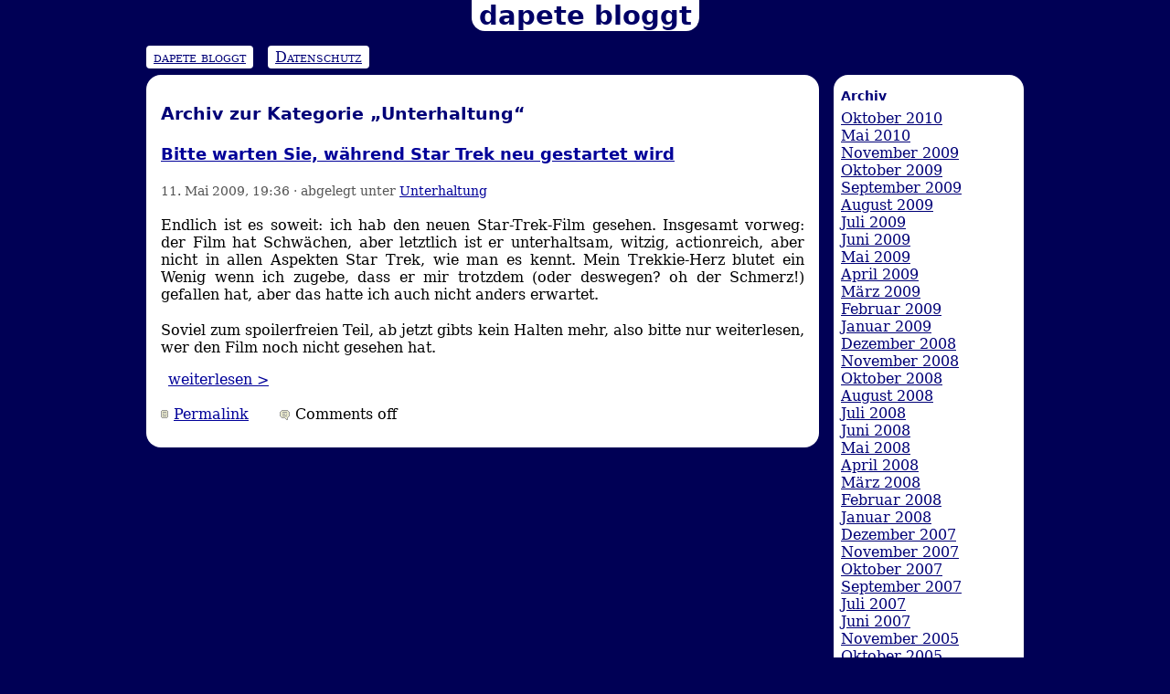

--- FILE ---
content_type: text/html; charset=UTF-8
request_url: https://blog.dapete.net/kategorie/unterhaltung/
body_size: 6797
content:
<!DOCTYPE html>
<html lang="de">

<head>
	<meta http-equiv="Content-Type" content="text/html; charset=UTF-8" />

	<title>dapete bloggt &ndash; Unterhaltung</title>
	
	<style type="text/css">
		@import url( https://blog.dapete.net/wp-content/themes/pete-blog_de/style.css );
	</style>

<!--
	<link rel="icon" type="image/png" href="/wp-content/themes/pete-japan_de/images/favicon-torii.png" />
	<link rel="apple-touch-icon" type="image/png" href="/wp-content/themes/pete-japan_de/images/favicon-torii.apple.png" />
-->

	<link rel="alternate" type="application/rss+xml" title="RSS 2.0" href="https://blog.dapete.net/feed/" />
	<link rel="alternate" type="text/xml" title="RSS .92" href="https://blog.dapete.net/feed/rss/" />
	<link rel="alternate" type="application/atom+xml" title="Atom 0.3" href="https://blog.dapete.net/feed/atom/" />
	<link rel="pingback" href="https://blog.dapete.net/xmlrpc.php" />

	<meta name="HandheldFriendly" content="true" />
	<meta name="viewport" content="width=device-width, maximum-scale=1.0" />

		<link rel='archives' title='Oktober 2010' href='https://blog.dapete.net/2010/10/' />
	<link rel='archives' title='Mai 2010' href='https://blog.dapete.net/2010/05/' />
	<link rel='archives' title='November 2009' href='https://blog.dapete.net/2009/11/' />
	<link rel='archives' title='Oktober 2009' href='https://blog.dapete.net/2009/10/' />
	<link rel='archives' title='September 2009' href='https://blog.dapete.net/2009/09/' />
	<link rel='archives' title='August 2009' href='https://blog.dapete.net/2009/08/' />
	<link rel='archives' title='Juli 2009' href='https://blog.dapete.net/2009/07/' />
	<link rel='archives' title='Juni 2009' href='https://blog.dapete.net/2009/06/' />
	<link rel='archives' title='Mai 2009' href='https://blog.dapete.net/2009/05/' />
	<link rel='archives' title='April 2009' href='https://blog.dapete.net/2009/04/' />
	<link rel='archives' title='März 2009' href='https://blog.dapete.net/2009/03/' />
	<link rel='archives' title='Februar 2009' href='https://blog.dapete.net/2009/02/' />
	<link rel='archives' title='Januar 2009' href='https://blog.dapete.net/2009/01/' />
	<link rel='archives' title='Dezember 2008' href='https://blog.dapete.net/2008/12/' />
	<link rel='archives' title='November 2008' href='https://blog.dapete.net/2008/11/' />
	<link rel='archives' title='Oktober 2008' href='https://blog.dapete.net/2008/10/' />
	<link rel='archives' title='August 2008' href='https://blog.dapete.net/2008/08/' />
	<link rel='archives' title='Juli 2008' href='https://blog.dapete.net/2008/07/' />
	<link rel='archives' title='Juni 2008' href='https://blog.dapete.net/2008/06/' />
	<link rel='archives' title='Mai 2008' href='https://blog.dapete.net/2008/05/' />
	<link rel='archives' title='April 2008' href='https://blog.dapete.net/2008/04/' />
	<link rel='archives' title='März 2008' href='https://blog.dapete.net/2008/03/' />
	<link rel='archives' title='Februar 2008' href='https://blog.dapete.net/2008/02/' />
	<link rel='archives' title='Januar 2008' href='https://blog.dapete.net/2008/01/' />
	<link rel='archives' title='Dezember 2007' href='https://blog.dapete.net/2007/12/' />
	<link rel='archives' title='November 2007' href='https://blog.dapete.net/2007/11/' />
	<link rel='archives' title='Oktober 2007' href='https://blog.dapete.net/2007/10/' />
	<link rel='archives' title='September 2007' href='https://blog.dapete.net/2007/09/' />
	<link rel='archives' title='Juli 2007' href='https://blog.dapete.net/2007/07/' />
	<link rel='archives' title='Juni 2007' href='https://blog.dapete.net/2007/06/' />
	<link rel='archives' title='November 2005' href='https://blog.dapete.net/2005/11/' />
	<link rel='archives' title='Oktober 2005' href='https://blog.dapete.net/2005/10/' />
	<link rel='archives' title='Juli 2005' href='https://blog.dapete.net/2005/07/' />
	<link rel='archives' title='April 2005' href='https://blog.dapete.net/2005/04/' />
	<link rel='archives' title='Oktober 2004' href='https://blog.dapete.net/2004/10/' />

	<meta name='robots' content='max-image-preview:large' />
<link rel="alternate" type="application/rss+xml" title="dapete bloggt &raquo; Unterhaltung Kategorie-Feed" href="https://blog.dapete.net/kategorie/unterhaltung/feed/" />
<style id='wp-img-auto-sizes-contain-inline-css' type='text/css'>
img:is([sizes=auto i],[sizes^="auto," i]){contain-intrinsic-size:3000px 1500px}
/*# sourceURL=wp-img-auto-sizes-contain-inline-css */
</style>
<style id='wp-emoji-styles-inline-css' type='text/css'>

	img.wp-smiley, img.emoji {
		display: inline !important;
		border: none !important;
		box-shadow: none !important;
		height: 1em !important;
		width: 1em !important;
		margin: 0 0.07em !important;
		vertical-align: -0.1em !important;
		background: none !important;
		padding: 0 !important;
	}
/*# sourceURL=wp-emoji-styles-inline-css */
</style>
<style id='wp-block-library-inline-css' type='text/css'>
:root{--wp-block-synced-color:#7a00df;--wp-block-synced-color--rgb:122,0,223;--wp-bound-block-color:var(--wp-block-synced-color);--wp-editor-canvas-background:#ddd;--wp-admin-theme-color:#007cba;--wp-admin-theme-color--rgb:0,124,186;--wp-admin-theme-color-darker-10:#006ba1;--wp-admin-theme-color-darker-10--rgb:0,107,160.5;--wp-admin-theme-color-darker-20:#005a87;--wp-admin-theme-color-darker-20--rgb:0,90,135;--wp-admin-border-width-focus:2px}@media (min-resolution:192dpi){:root{--wp-admin-border-width-focus:1.5px}}.wp-element-button{cursor:pointer}:root .has-very-light-gray-background-color{background-color:#eee}:root .has-very-dark-gray-background-color{background-color:#313131}:root .has-very-light-gray-color{color:#eee}:root .has-very-dark-gray-color{color:#313131}:root .has-vivid-green-cyan-to-vivid-cyan-blue-gradient-background{background:linear-gradient(135deg,#00d084,#0693e3)}:root .has-purple-crush-gradient-background{background:linear-gradient(135deg,#34e2e4,#4721fb 50%,#ab1dfe)}:root .has-hazy-dawn-gradient-background{background:linear-gradient(135deg,#faaca8,#dad0ec)}:root .has-subdued-olive-gradient-background{background:linear-gradient(135deg,#fafae1,#67a671)}:root .has-atomic-cream-gradient-background{background:linear-gradient(135deg,#fdd79a,#004a59)}:root .has-nightshade-gradient-background{background:linear-gradient(135deg,#330968,#31cdcf)}:root .has-midnight-gradient-background{background:linear-gradient(135deg,#020381,#2874fc)}:root{--wp--preset--font-size--normal:16px;--wp--preset--font-size--huge:42px}.has-regular-font-size{font-size:1em}.has-larger-font-size{font-size:2.625em}.has-normal-font-size{font-size:var(--wp--preset--font-size--normal)}.has-huge-font-size{font-size:var(--wp--preset--font-size--huge)}.has-text-align-center{text-align:center}.has-text-align-left{text-align:left}.has-text-align-right{text-align:right}.has-fit-text{white-space:nowrap!important}#end-resizable-editor-section{display:none}.aligncenter{clear:both}.items-justified-left{justify-content:flex-start}.items-justified-center{justify-content:center}.items-justified-right{justify-content:flex-end}.items-justified-space-between{justify-content:space-between}.screen-reader-text{border:0;clip-path:inset(50%);height:1px;margin:-1px;overflow:hidden;padding:0;position:absolute;width:1px;word-wrap:normal!important}.screen-reader-text:focus{background-color:#ddd;clip-path:none;color:#444;display:block;font-size:1em;height:auto;left:5px;line-height:normal;padding:15px 23px 14px;text-decoration:none;top:5px;width:auto;z-index:100000}html :where(.has-border-color){border-style:solid}html :where([style*=border-top-color]){border-top-style:solid}html :where([style*=border-right-color]){border-right-style:solid}html :where([style*=border-bottom-color]){border-bottom-style:solid}html :where([style*=border-left-color]){border-left-style:solid}html :where([style*=border-width]){border-style:solid}html :where([style*=border-top-width]){border-top-style:solid}html :where([style*=border-right-width]){border-right-style:solid}html :where([style*=border-bottom-width]){border-bottom-style:solid}html :where([style*=border-left-width]){border-left-style:solid}html :where(img[class*=wp-image-]){height:auto;max-width:100%}:where(figure){margin:0 0 1em}html :where(.is-position-sticky){--wp-admin--admin-bar--position-offset:var(--wp-admin--admin-bar--height,0px)}@media screen and (max-width:600px){html :where(.is-position-sticky){--wp-admin--admin-bar--position-offset:0px}}

/*# sourceURL=wp-block-library-inline-css */
</style><style id='global-styles-inline-css' type='text/css'>
:root{--wp--preset--aspect-ratio--square: 1;--wp--preset--aspect-ratio--4-3: 4/3;--wp--preset--aspect-ratio--3-4: 3/4;--wp--preset--aspect-ratio--3-2: 3/2;--wp--preset--aspect-ratio--2-3: 2/3;--wp--preset--aspect-ratio--16-9: 16/9;--wp--preset--aspect-ratio--9-16: 9/16;--wp--preset--color--black: #000000;--wp--preset--color--cyan-bluish-gray: #abb8c3;--wp--preset--color--white: #ffffff;--wp--preset--color--pale-pink: #f78da7;--wp--preset--color--vivid-red: #cf2e2e;--wp--preset--color--luminous-vivid-orange: #ff6900;--wp--preset--color--luminous-vivid-amber: #fcb900;--wp--preset--color--light-green-cyan: #7bdcb5;--wp--preset--color--vivid-green-cyan: #00d084;--wp--preset--color--pale-cyan-blue: #8ed1fc;--wp--preset--color--vivid-cyan-blue: #0693e3;--wp--preset--color--vivid-purple: #9b51e0;--wp--preset--gradient--vivid-cyan-blue-to-vivid-purple: linear-gradient(135deg,rgb(6,147,227) 0%,rgb(155,81,224) 100%);--wp--preset--gradient--light-green-cyan-to-vivid-green-cyan: linear-gradient(135deg,rgb(122,220,180) 0%,rgb(0,208,130) 100%);--wp--preset--gradient--luminous-vivid-amber-to-luminous-vivid-orange: linear-gradient(135deg,rgb(252,185,0) 0%,rgb(255,105,0) 100%);--wp--preset--gradient--luminous-vivid-orange-to-vivid-red: linear-gradient(135deg,rgb(255,105,0) 0%,rgb(207,46,46) 100%);--wp--preset--gradient--very-light-gray-to-cyan-bluish-gray: linear-gradient(135deg,rgb(238,238,238) 0%,rgb(169,184,195) 100%);--wp--preset--gradient--cool-to-warm-spectrum: linear-gradient(135deg,rgb(74,234,220) 0%,rgb(151,120,209) 20%,rgb(207,42,186) 40%,rgb(238,44,130) 60%,rgb(251,105,98) 80%,rgb(254,248,76) 100%);--wp--preset--gradient--blush-light-purple: linear-gradient(135deg,rgb(255,206,236) 0%,rgb(152,150,240) 100%);--wp--preset--gradient--blush-bordeaux: linear-gradient(135deg,rgb(254,205,165) 0%,rgb(254,45,45) 50%,rgb(107,0,62) 100%);--wp--preset--gradient--luminous-dusk: linear-gradient(135deg,rgb(255,203,112) 0%,rgb(199,81,192) 50%,rgb(65,88,208) 100%);--wp--preset--gradient--pale-ocean: linear-gradient(135deg,rgb(255,245,203) 0%,rgb(182,227,212) 50%,rgb(51,167,181) 100%);--wp--preset--gradient--electric-grass: linear-gradient(135deg,rgb(202,248,128) 0%,rgb(113,206,126) 100%);--wp--preset--gradient--midnight: linear-gradient(135deg,rgb(2,3,129) 0%,rgb(40,116,252) 100%);--wp--preset--font-size--small: 13px;--wp--preset--font-size--medium: 20px;--wp--preset--font-size--large: 36px;--wp--preset--font-size--x-large: 42px;--wp--preset--spacing--20: 0.44rem;--wp--preset--spacing--30: 0.67rem;--wp--preset--spacing--40: 1rem;--wp--preset--spacing--50: 1.5rem;--wp--preset--spacing--60: 2.25rem;--wp--preset--spacing--70: 3.38rem;--wp--preset--spacing--80: 5.06rem;--wp--preset--shadow--natural: 6px 6px 9px rgba(0, 0, 0, 0.2);--wp--preset--shadow--deep: 12px 12px 50px rgba(0, 0, 0, 0.4);--wp--preset--shadow--sharp: 6px 6px 0px rgba(0, 0, 0, 0.2);--wp--preset--shadow--outlined: 6px 6px 0px -3px rgb(255, 255, 255), 6px 6px rgb(0, 0, 0);--wp--preset--shadow--crisp: 6px 6px 0px rgb(0, 0, 0);}:where(.is-layout-flex){gap: 0.5em;}:where(.is-layout-grid){gap: 0.5em;}body .is-layout-flex{display: flex;}.is-layout-flex{flex-wrap: wrap;align-items: center;}.is-layout-flex > :is(*, div){margin: 0;}body .is-layout-grid{display: grid;}.is-layout-grid > :is(*, div){margin: 0;}:where(.wp-block-columns.is-layout-flex){gap: 2em;}:where(.wp-block-columns.is-layout-grid){gap: 2em;}:where(.wp-block-post-template.is-layout-flex){gap: 1.25em;}:where(.wp-block-post-template.is-layout-grid){gap: 1.25em;}.has-black-color{color: var(--wp--preset--color--black) !important;}.has-cyan-bluish-gray-color{color: var(--wp--preset--color--cyan-bluish-gray) !important;}.has-white-color{color: var(--wp--preset--color--white) !important;}.has-pale-pink-color{color: var(--wp--preset--color--pale-pink) !important;}.has-vivid-red-color{color: var(--wp--preset--color--vivid-red) !important;}.has-luminous-vivid-orange-color{color: var(--wp--preset--color--luminous-vivid-orange) !important;}.has-luminous-vivid-amber-color{color: var(--wp--preset--color--luminous-vivid-amber) !important;}.has-light-green-cyan-color{color: var(--wp--preset--color--light-green-cyan) !important;}.has-vivid-green-cyan-color{color: var(--wp--preset--color--vivid-green-cyan) !important;}.has-pale-cyan-blue-color{color: var(--wp--preset--color--pale-cyan-blue) !important;}.has-vivid-cyan-blue-color{color: var(--wp--preset--color--vivid-cyan-blue) !important;}.has-vivid-purple-color{color: var(--wp--preset--color--vivid-purple) !important;}.has-black-background-color{background-color: var(--wp--preset--color--black) !important;}.has-cyan-bluish-gray-background-color{background-color: var(--wp--preset--color--cyan-bluish-gray) !important;}.has-white-background-color{background-color: var(--wp--preset--color--white) !important;}.has-pale-pink-background-color{background-color: var(--wp--preset--color--pale-pink) !important;}.has-vivid-red-background-color{background-color: var(--wp--preset--color--vivid-red) !important;}.has-luminous-vivid-orange-background-color{background-color: var(--wp--preset--color--luminous-vivid-orange) !important;}.has-luminous-vivid-amber-background-color{background-color: var(--wp--preset--color--luminous-vivid-amber) !important;}.has-light-green-cyan-background-color{background-color: var(--wp--preset--color--light-green-cyan) !important;}.has-vivid-green-cyan-background-color{background-color: var(--wp--preset--color--vivid-green-cyan) !important;}.has-pale-cyan-blue-background-color{background-color: var(--wp--preset--color--pale-cyan-blue) !important;}.has-vivid-cyan-blue-background-color{background-color: var(--wp--preset--color--vivid-cyan-blue) !important;}.has-vivid-purple-background-color{background-color: var(--wp--preset--color--vivid-purple) !important;}.has-black-border-color{border-color: var(--wp--preset--color--black) !important;}.has-cyan-bluish-gray-border-color{border-color: var(--wp--preset--color--cyan-bluish-gray) !important;}.has-white-border-color{border-color: var(--wp--preset--color--white) !important;}.has-pale-pink-border-color{border-color: var(--wp--preset--color--pale-pink) !important;}.has-vivid-red-border-color{border-color: var(--wp--preset--color--vivid-red) !important;}.has-luminous-vivid-orange-border-color{border-color: var(--wp--preset--color--luminous-vivid-orange) !important;}.has-luminous-vivid-amber-border-color{border-color: var(--wp--preset--color--luminous-vivid-amber) !important;}.has-light-green-cyan-border-color{border-color: var(--wp--preset--color--light-green-cyan) !important;}.has-vivid-green-cyan-border-color{border-color: var(--wp--preset--color--vivid-green-cyan) !important;}.has-pale-cyan-blue-border-color{border-color: var(--wp--preset--color--pale-cyan-blue) !important;}.has-vivid-cyan-blue-border-color{border-color: var(--wp--preset--color--vivid-cyan-blue) !important;}.has-vivid-purple-border-color{border-color: var(--wp--preset--color--vivid-purple) !important;}.has-vivid-cyan-blue-to-vivid-purple-gradient-background{background: var(--wp--preset--gradient--vivid-cyan-blue-to-vivid-purple) !important;}.has-light-green-cyan-to-vivid-green-cyan-gradient-background{background: var(--wp--preset--gradient--light-green-cyan-to-vivid-green-cyan) !important;}.has-luminous-vivid-amber-to-luminous-vivid-orange-gradient-background{background: var(--wp--preset--gradient--luminous-vivid-amber-to-luminous-vivid-orange) !important;}.has-luminous-vivid-orange-to-vivid-red-gradient-background{background: var(--wp--preset--gradient--luminous-vivid-orange-to-vivid-red) !important;}.has-very-light-gray-to-cyan-bluish-gray-gradient-background{background: var(--wp--preset--gradient--very-light-gray-to-cyan-bluish-gray) !important;}.has-cool-to-warm-spectrum-gradient-background{background: var(--wp--preset--gradient--cool-to-warm-spectrum) !important;}.has-blush-light-purple-gradient-background{background: var(--wp--preset--gradient--blush-light-purple) !important;}.has-blush-bordeaux-gradient-background{background: var(--wp--preset--gradient--blush-bordeaux) !important;}.has-luminous-dusk-gradient-background{background: var(--wp--preset--gradient--luminous-dusk) !important;}.has-pale-ocean-gradient-background{background: var(--wp--preset--gradient--pale-ocean) !important;}.has-electric-grass-gradient-background{background: var(--wp--preset--gradient--electric-grass) !important;}.has-midnight-gradient-background{background: var(--wp--preset--gradient--midnight) !important;}.has-small-font-size{font-size: var(--wp--preset--font-size--small) !important;}.has-medium-font-size{font-size: var(--wp--preset--font-size--medium) !important;}.has-large-font-size{font-size: var(--wp--preset--font-size--large) !important;}.has-x-large-font-size{font-size: var(--wp--preset--font-size--x-large) !important;}
/*# sourceURL=global-styles-inline-css */
</style>

<style id='classic-theme-styles-inline-css' type='text/css'>
/*! This file is auto-generated */
.wp-block-button__link{color:#fff;background-color:#32373c;border-radius:9999px;box-shadow:none;text-decoration:none;padding:calc(.667em + 2px) calc(1.333em + 2px);font-size:1.125em}.wp-block-file__button{background:#32373c;color:#fff;text-decoration:none}
/*# sourceURL=/wp-includes/css/classic-themes.min.css */
</style>
<link rel="https://api.w.org/" href="https://blog.dapete.net/wp-json/" /><link rel="alternate" title="JSON" type="application/json" href="https://blog.dapete.net/wp-json/wp/v2/categories/15" /><link rel="EditURI" type="application/rsd+xml" title="RSD" href="https://blog.dapete.net/xmlrpc.php?rsd" />
<meta name="generator" content="WordPress 6.9" />
</head>

<body>

<div id="wrapper">

<div id="header">
<h1><a href="https://blog.dapete.net">dapete bloggt</a></h1>
</div>

<div id="main">

<div id="pagelinks">
<ul>
<li><a href="https://blog.dapete.net">dapete bloggt</a>
</li>
<li class="page_item page-item-296"><a href="https://blog.dapete.net/datenschutz/">Datenschutz</a></li>
</ul>
</div>

<div id="contentwrapper">

<div id="content">

	
		
				<h2>Archiv zur Kategorie <q>Unterhaltung</q></h2>

 	  	
		
			<div class="post">

				<h3 class="posttitle" id="post-164"><a href="https://blog.dapete.net/2009/05/11/bitte-warten-sie-waehrend-star-trek-neu-gestartet-wird/" rel="bookmark"">Bitte warten Sie, während Star Trek neu gestartet wird</a></h3>

				<p class="postmeta">
				11. Mai 2009, 19:36				&#183; abgelegt unter <a href="https://blog.dapete.net/kategorie/unterhaltung/" rel="category tag">Unterhaltung</a>												</p>

				<div class="postentry">
				<p>Endlich ist es soweit: ich hab den neuen Star-Trek-Film gesehen. Insgesamt vorweg: der Film hat Schwächen, aber letztlich ist er unterhaltsam, witzig, actionreich, aber nicht in allen Aspekten Star Trek, wie man es kennt. Mein Trekkie-Herz blutet ein Wenig wenn ich zugebe, dass er mir trotzdem (oder deswegen? oh der Schmerz!) gefallen hat, aber das hatte ich auch nicht anders erwartet.</p>
<p>Soviel zum spoilerfreien Teil, ab jetzt gibts kein Halten mehr, also bitte nur weiterlesen, wer den Film noch nicht gesehen hat.<br />
 <a href="https://blog.dapete.net/2009/05/11/bitte-warten-sie-waehrend-star-trek-neu-gestartet-wird/#more-164" class="more-link">weiterlesen</a></p>
				</div>

				<p class="postfeedback">
				<a href="https://blog.dapete.net/2009/05/11/bitte-warten-sie-waehrend-star-trek-neu-gestartet-wird/" rel="bookmark" title="permanenter Link zu Bitte warten Sie, während Star Trek neu gestartet wird" class="permalink">Permalink</a>
				<span class="commentslink">Comments off</span>				</p>

				<!--
				<rdf:RDF xmlns:rdf="http://www.w3.org/1999/02/22-rdf-syntax-ns#"
			xmlns:dc="http://purl.org/dc/elements/1.1/"
			xmlns:trackback="http://madskills.com/public/xml/rss/module/trackback/">
		<rdf:Description rdf:about="https://blog.dapete.net/2009/05/11/bitte-warten-sie-waehrend-star-trek-neu-gestartet-wird/"
    dc:identifier="https://blog.dapete.net/2009/05/11/bitte-warten-sie-waehrend-star-trek-neu-gestartet-wird/"
    dc:title="Bitte warten Sie, während Star Trek neu gestartet wird"
    trackback:ping="https://blog.dapete.net/2009/05/11/bitte-warten-sie-waehrend-star-trek-neu-gestartet-wird/trackback/" />
</rdf:RDF>				-->

			</div>

		
		
	
</div>


<div id="sidebar">
		
<h2>Archiv</h2>
<ul>
	<li><a href='https://blog.dapete.net/2010/10/'>Oktober 2010</a></li>
	<li><a href='https://blog.dapete.net/2010/05/'>Mai 2010</a></li>
	<li><a href='https://blog.dapete.net/2009/11/'>November 2009</a></li>
	<li><a href='https://blog.dapete.net/2009/10/'>Oktober 2009</a></li>
	<li><a href='https://blog.dapete.net/2009/09/'>September 2009</a></li>
	<li><a href='https://blog.dapete.net/2009/08/'>August 2009</a></li>
	<li><a href='https://blog.dapete.net/2009/07/'>Juli 2009</a></li>
	<li><a href='https://blog.dapete.net/2009/06/'>Juni 2009</a></li>
	<li><a href='https://blog.dapete.net/2009/05/'>Mai 2009</a></li>
	<li><a href='https://blog.dapete.net/2009/04/'>April 2009</a></li>
	<li><a href='https://blog.dapete.net/2009/03/'>März 2009</a></li>
	<li><a href='https://blog.dapete.net/2009/02/'>Februar 2009</a></li>
	<li><a href='https://blog.dapete.net/2009/01/'>Januar 2009</a></li>
	<li><a href='https://blog.dapete.net/2008/12/'>Dezember 2008</a></li>
	<li><a href='https://blog.dapete.net/2008/11/'>November 2008</a></li>
	<li><a href='https://blog.dapete.net/2008/10/'>Oktober 2008</a></li>
	<li><a href='https://blog.dapete.net/2008/08/'>August 2008</a></li>
	<li><a href='https://blog.dapete.net/2008/07/'>Juli 2008</a></li>
	<li><a href='https://blog.dapete.net/2008/06/'>Juni 2008</a></li>
	<li><a href='https://blog.dapete.net/2008/05/'>Mai 2008</a></li>
	<li><a href='https://blog.dapete.net/2008/04/'>April 2008</a></li>
	<li><a href='https://blog.dapete.net/2008/03/'>März 2008</a></li>
	<li><a href='https://blog.dapete.net/2008/02/'>Februar 2008</a></li>
	<li><a href='https://blog.dapete.net/2008/01/'>Januar 2008</a></li>
	<li><a href='https://blog.dapete.net/2007/12/'>Dezember 2007</a></li>
	<li><a href='https://blog.dapete.net/2007/11/'>November 2007</a></li>
	<li><a href='https://blog.dapete.net/2007/10/'>Oktober 2007</a></li>
	<li><a href='https://blog.dapete.net/2007/09/'>September 2007</a></li>
	<li><a href='https://blog.dapete.net/2007/07/'>Juli 2007</a></li>
	<li><a href='https://blog.dapete.net/2007/06/'>Juni 2007</a></li>
	<li><a href='https://blog.dapete.net/2005/11/'>November 2005</a></li>
	<li><a href='https://blog.dapete.net/2005/10/'>Oktober 2005</a></li>
	<li><a href='https://blog.dapete.net/2005/07/'>Juli 2005</a></li>
	<li><a href='https://blog.dapete.net/2005/04/'>April 2005</a></li>
	<li><a href='https://blog.dapete.net/2004/10/'>Oktober 2004</a></li>
</ul>

<h2>Kategorien</h2>
<ul>
	<li class="cat-item cat-item-20"><a href="https://blog.dapete.net/kategorie/keine-kategorie/">(keine Kategorie)</a>
</li>
	<li class="cat-item cat-item-21"><a href="https://blog.dapete.net/kategorie/bitte-lacheln/">Bitte lächeln</a>
</li>
	<li class="cat-item cat-item-11"><a href="https://blog.dapete.net/kategorie/linux/">Linux</a>
</li>
	<li class="cat-item cat-item-12"><a href="https://blog.dapete.net/kategorie/medien/">Medien</a>
</li>
	<li class="cat-item cat-item-16"><a href="https://blog.dapete.net/kategorie/reise/">Reise</a>
</li>
	<li class="cat-item cat-item-15 current-cat"><a aria-current="page" href="https://blog.dapete.net/kategorie/unterhaltung/">Unterhaltung</a>
</li>
	<li class="cat-item cat-item-3"><a href="https://blog.dapete.net/kategorie/wiki/">Wiki</a>
<ul class='children'>
	<li class="cat-item cat-item-4"><a href="https://blog.dapete.net/kategorie/wiki/wikimedia/">Wikimedia</a>
	<ul class='children'>
	<li class="cat-item cat-item-19"><a href="https://blog.dapete.net/kategorie/wiki/wikimedia/commons/">Commons</a>
</li>
	<li class="cat-item cat-item-18"><a href="https://blog.dapete.net/kategorie/wiki/wikimedia/toolserver/">Toolserver</a>
</li>
	<li class="cat-item cat-item-17"><a href="https://blog.dapete.net/kategorie/wiki/wikimedia/wikimedia-deutschland/">Wikimedia Deutschland</a>
</li>
	<li class="cat-item cat-item-6"><a href="https://blog.dapete.net/kategorie/wiki/wikimedia/wikimedia-foundation/">Wikimedia Foundation</a>
</li>
	<li class="cat-item cat-item-5"><a href="https://blog.dapete.net/kategorie/wiki/wikimedia/wikipedia/">Wikipedia</a>
</li>
	</ul>
</li>
</ul>
</li>
	<li class="cat-item cat-item-14"><a href="https://blog.dapete.net/kategorie/xkcde/">xkcDE</a>
</li>
 
</ul>

<h2>Suchen</h2>
<form method="get" action="/index.php">
<input type="text" value="" name="s" id="s" />
<input type="submit" value="Suchen" />
</form>
	

	
<h2>Meta</h2>
<ul>
		<li><a href="https://blog.dapete.net/wp-login.php">Anmelden</a></li>
	<li><a href="https://blog.dapete.net/feed/" title="Syndicate this site using RSS 2.0"><abbr title="Really Simple Syndication">RSS</abbr> 2.0</a></li>
	<li><a href="https://blog.dapete.net/feed/atom/" title="Syndicate this site using Atom">Atom</a></li>
	<li><a href="http://wordpress.org" title="Powered by WordPress, state-of-the-art semantic personal publishing platform.">WordPress</a></li>
	</ul>

</div>

</div>

</div>

<div id="footer">
<script type="speculationrules">
{"prefetch":[{"source":"document","where":{"and":[{"href_matches":"/*"},{"not":{"href_matches":["/wp-*.php","/wp-admin/*","/wp-content/uploads/*","/wp-content/*","/wp-content/plugins/*","/wp-content/themes/pete-blog_de/*","/*\\?(.+)"]}},{"not":{"selector_matches":"a[rel~=\"nofollow\"]"}},{"not":{"selector_matches":".no-prefetch, .no-prefetch a"}}]},"eagerness":"conservative"}]}
</script>
<script id="wp-emoji-settings" type="application/json">
{"baseUrl":"https://s.w.org/images/core/emoji/17.0.2/72x72/","ext":".png","svgUrl":"https://s.w.org/images/core/emoji/17.0.2/svg/","svgExt":".svg","source":{"concatemoji":"https://blog.dapete.net/wp-includes/js/wp-emoji-release.min.js?ver=6.9"}}
</script>
<script type="module">
/* <![CDATA[ */
/*! This file is auto-generated */
const a=JSON.parse(document.getElementById("wp-emoji-settings").textContent),o=(window._wpemojiSettings=a,"wpEmojiSettingsSupports"),s=["flag","emoji"];function i(e){try{var t={supportTests:e,timestamp:(new Date).valueOf()};sessionStorage.setItem(o,JSON.stringify(t))}catch(e){}}function c(e,t,n){e.clearRect(0,0,e.canvas.width,e.canvas.height),e.fillText(t,0,0);t=new Uint32Array(e.getImageData(0,0,e.canvas.width,e.canvas.height).data);e.clearRect(0,0,e.canvas.width,e.canvas.height),e.fillText(n,0,0);const a=new Uint32Array(e.getImageData(0,0,e.canvas.width,e.canvas.height).data);return t.every((e,t)=>e===a[t])}function p(e,t){e.clearRect(0,0,e.canvas.width,e.canvas.height),e.fillText(t,0,0);var n=e.getImageData(16,16,1,1);for(let e=0;e<n.data.length;e++)if(0!==n.data[e])return!1;return!0}function u(e,t,n,a){switch(t){case"flag":return n(e,"\ud83c\udff3\ufe0f\u200d\u26a7\ufe0f","\ud83c\udff3\ufe0f\u200b\u26a7\ufe0f")?!1:!n(e,"\ud83c\udde8\ud83c\uddf6","\ud83c\udde8\u200b\ud83c\uddf6")&&!n(e,"\ud83c\udff4\udb40\udc67\udb40\udc62\udb40\udc65\udb40\udc6e\udb40\udc67\udb40\udc7f","\ud83c\udff4\u200b\udb40\udc67\u200b\udb40\udc62\u200b\udb40\udc65\u200b\udb40\udc6e\u200b\udb40\udc67\u200b\udb40\udc7f");case"emoji":return!a(e,"\ud83e\u1fac8")}return!1}function f(e,t,n,a){let r;const o=(r="undefined"!=typeof WorkerGlobalScope&&self instanceof WorkerGlobalScope?new OffscreenCanvas(300,150):document.createElement("canvas")).getContext("2d",{willReadFrequently:!0}),s=(o.textBaseline="top",o.font="600 32px Arial",{});return e.forEach(e=>{s[e]=t(o,e,n,a)}),s}function r(e){var t=document.createElement("script");t.src=e,t.defer=!0,document.head.appendChild(t)}a.supports={everything:!0,everythingExceptFlag:!0},new Promise(t=>{let n=function(){try{var e=JSON.parse(sessionStorage.getItem(o));if("object"==typeof e&&"number"==typeof e.timestamp&&(new Date).valueOf()<e.timestamp+604800&&"object"==typeof e.supportTests)return e.supportTests}catch(e){}return null}();if(!n){if("undefined"!=typeof Worker&&"undefined"!=typeof OffscreenCanvas&&"undefined"!=typeof URL&&URL.createObjectURL&&"undefined"!=typeof Blob)try{var e="postMessage("+f.toString()+"("+[JSON.stringify(s),u.toString(),c.toString(),p.toString()].join(",")+"));",a=new Blob([e],{type:"text/javascript"});const r=new Worker(URL.createObjectURL(a),{name:"wpTestEmojiSupports"});return void(r.onmessage=e=>{i(n=e.data),r.terminate(),t(n)})}catch(e){}i(n=f(s,u,c,p))}t(n)}).then(e=>{for(const n in e)a.supports[n]=e[n],a.supports.everything=a.supports.everything&&a.supports[n],"flag"!==n&&(a.supports.everythingExceptFlag=a.supports.everythingExceptFlag&&a.supports[n]);var t;a.supports.everythingExceptFlag=a.supports.everythingExceptFlag&&!a.supports.flag,a.supports.everything||((t=a.source||{}).concatemoji?r(t.concatemoji):t.wpemoji&&t.twemoji&&(r(t.twemoji),r(t.wpemoji)))});
//# sourceURL=https://blog.dapete.net/wp-includes/js/wp-emoji-loader.min.js
/* ]]> */
</script>
</div>

</body>
</html>


--- FILE ---
content_type: text/css
request_url: https://blog.dapete.net/wp-content/themes/pete-blog_de/style.css
body_size: 1910
content:
@charset "UTF-8";
/*
Theme Name: Pete Blog
Theme URI:
Description:
Version: 1.0
Author:
Author URI:

Theme last updated: 18.01.2013
*/

/* Basics and Typography */

body, input, textarea, select {
	margin: 0;
	padding: 0;
	background: white;
	font-family: 'Linux Libertine O', 'Linux Libertine', Cambria, 'DejaVu Serif Condensed', 'DejaVu Serif', Georgia, UnDotum, IPAPGothic, serif;
	color: black;
}

body {
/*	background-image: url('images/torii.jpg');
	background-position: center;
	background-repeat: no-repeat;
	background-attachment: fixed;
	background-size: cover;*/
	background: #005;
}

p {
	line-height: 1.2em;
	margin: 1.2em 0;
}
ol, ul {
	line-height: 1.2em;
	margin: 1.2em 0 1.2em 2em;
	padding: 0;
}
h1, h2, h3, h4, h5, h6, dt, th, #siteSub { font-family: 'Linux Biolinum O', 'Linux Biolinum', Calibri, 'DejaVu Sans Condensed', 'DejaVu Sans', Verdana, UnDotum, IPAPGothic, sans; font-weight: bold; }
h1, h2, h3, h4, h5, h6 {
	margin: 1.2em 0;
	color: #007;
}

h1 {
	font-size: 1.4em;
}
h2 {
	font-size: 1.2em;
}
h3 {
	font-size: 1.1em;
}
h4 {
	font-size: 1em;
}

a {
	text-decoration: underline;
}
h1 a, h2 a, h3 a, h4 a, h5 a, h6 a {
/*	text-decoration: none;*/
}
a:link {
	color: #009;
}
a:visited {
	color: #007;
}
a:hover, a:active {
	color: black;
}
input, textarea, select {
	border: thin solid #C1C0B5;
	background: #FAFAF0;
	color: #333;
}
blockquote {
	margin: 0 1em;
	padding: 0 1em;
	border-left: 4px solid #009;
	color: #555;
}
code, pre, textarea { font-family: Consolas, Inconsolata, 'DejaVu Sans Mono', 'Lucida Console', UnDotum, IPAPGothic, monospace; }
form, img {
	margin: 0;
	padding: 0;
	border: 0;
}
p {
	-webkit-hyphens: auto; -moz-hyphens: auto; hyphens: auto;
}
.small {
	font-size: 90%;
	color: #555;
}

input#s {
	width: 100%;
}

/* Layout */

#wrapper {
	text-align: left;
	max-width: 60em;
	margin-left: auto;
	margin-right: auto;
	padding-left: 1em;
	padding-right: 1em;
}
#header {
	margin-bottom: 1em;
	text-align: center;
}

	/* Header Styles */
	#header h1 {
		display: inline;
		margin: 0;
		font-size: 1.8em;
		background-color: white;
		border-bottom-left-radius: 0.5em;
		border-bottom-right-radius: 0.5em;
	}
	#header h1 a {
		text-decoration: none;
		color: #006;
		padding: 0.5ex;
	}

#main {
}
#contentwrapper {
        position: relative;
	min-width: 35em;
}

#pagelinks {
	height: 2em;
}
#pagelinks ul {
	margin: 0;
	padding: 0;
}
#pagelinks ul li {
	float: left;
	margin: 0;
	margin-right: 1em;
	padding: 0.2em 0.5em;
	list-style-type: none;
	background: white;
	border-radius: 0.25em;
	color: #007;
}
#pagelinks ul li a:link {
	color: #007;
	font-variant: small-caps;
	/*text-decoration: none;*/
}

#content {
        margin-right: 14em;
	margin-bottom: 1em;
	padding: 0.5em 1em;
	background: white;
	border-radius: 1em;
}
#sidebar {
	background: white;
	border-radius: 1em;
        position: absolute;
	top: 0;
        right: 0;
	padding: 0.5em 0.5em 1em;
	width: 12em;
}

/* Lots of sidebar styles, so they're below */

#footer {
	clear: both;
	font-size: 0.9em;
	text-align: right;
}

	/* Footer Styles */
	#footer p {
		margin: 0;
		padding: 1ex 0 2ex 0;
		/*background: lightblue;
		border-top: 1ex solid darkblue;*/
		font-size: 0.9em;
		text-align: right;
	}

/* Sidebar Styles */

#sidebar h2 {
	display: block;
	margin: 0.5em 0;
	font-size: 0.9em;
}

#sidebar ul {
	margin: 0.25em 0 0.5em;
	padding: 0;
	list-style-type: none;
}
#sidebar ul a:link {
	color: #007;
}
#sidebar ul a:visited {
	color: #005;
}
#sidebar ul a:active,
#sudebar ul a:hover {
	color: #005;
}

#sidebar ul ul {
	margin: 0;
	padding-left: 1em;
}

#taglist a {
	
}

/* Blog */

.post {
}
.posttitle {
	width: 100%;
}
.posttitle a {
        display: block;
	padding: 0;
}
.posttitle a:link, .posttitle a:visited {
}
.postmeta {
	margin-top: 0;
	padding-top: 1px;
	background: none;
	font-size: 0.9em;
	color: #555;
}
.permalink {
	margin: 0 1.8em 0 0;
	padding: 0 0 0 14px;
	background: url(images/permalink.gif) no-repeat center left;
}
.commentslink {
	padding: 0 0 0 17px;
	background: url(images/commentslink.gif) no-repeat center left;
}



/* Comments */

textarea#comment {
	width: 100%;
}

#commentlist {
	margin: 1.2em 0;
	padding: 0;
	border-bottom: thin solid blue;
	list-style-type: none;
}
#commentlist li {
	border-top:thin solid black;
	padding: 0.1em 1em;
}
.alt {
	background-color: #FAFAF0 !important;
}
.commenttitle {
	margin-bottom: 0;
	font-size: 1.1em;
}
.commentmeta {
	margin-top: 0;
	font-size: 0.9em;
	color: #999;
}

/* Quotations inline */

q:before {
  content: open-quote;
}
q:after {
  content: close-quote;
}
q {
  quotes: '„' '“';
}
q:lang(en)
{
  quotes: '“' '”';
}

/* Definition lists */

dt {
	font-weight: bold;
	margin-top: 0.25ex;
	margin-bottom: 0.25ex;
}

/* QUellen */

.quellen {
	font-size: 0.9em;
}

.quellen h3 {
	margin-bottom: 0;
	font-size: small;
}

.quellen ul {
	margin-top: 0;
}

.postentry {
}

.postentry, .postentry p, .postentry li {
	text-align: justify;
}

@media print {
	#sidebar {
		display: none;
	}
}


.floatright {
	float: right;
	margin-left: 1em;
}

.floatleft {
	float: left;
	margin-right: 1em;
}

.centered {
	margin-left: auto;
	margin-right: auto;
}

/* Links */

a.wikipedia, a[href ^=".wikipedia.org/wiki/"] {
	background: url(images/link-wikipedia.png) center left no-repeat;
	padding-left: 16px;
}

a.wikinews, a[href ^=".wikinews.org/wiki/"] {
	background: url(images/link-wikinews.png) center left no-repeat;
	padding-left: 16px;
}

a.meta, a[href ^="meta.wikimedia.org/wiki/"] {
	background: url(images/link-meta.png) center left no-repeat;
	padding-left: 16px;
}

a.commons, a[href ^="commons.wikimedia.org/wiki/"] {
	background: url(images/link-commons.png) center left no-repeat;
	padding-left: 13px;
}

a[href ^="mailto:"] {
	background: url(images/link-mail.gif) center left no-repeat;
	padding-left: 18px;
}

/* Bilder */

.image {
	width: 100%;
	overflow-x: auto;
	text-align: center;
}

.image img {
	max-width: 100%;
}

.caption {
	font-size: 95%;
	color: grey;
	text-align: center;
}

a.more-link {
	display: block;
	margin: 1em 0.5em;
}

a.more-link:after {
	content: " >";
}

/* Narrow display */

@media (max-width:40em) {
	#contentwrapper {
		min-width: 0;
	}
	#content {
        	margin-right: 0;
	}
	#sidebar {
		background: white;
		border-radius: 1em;
		position: static;
		width: auto;
	}
}

/* Printing */

@media print {
	#sidebar, #pagelinks, .postfeedback, #commentform, #postcomment { display: none; }
	#wrapper { max-width: auto; }
	#contentwrapper { min-width: auto; }
	#content { margin-right: 0; }
	.postentry  { padding: 0; margin: 0; }
	.postentry a:link { background: none !important; padding-left: 0 !important; }
}
